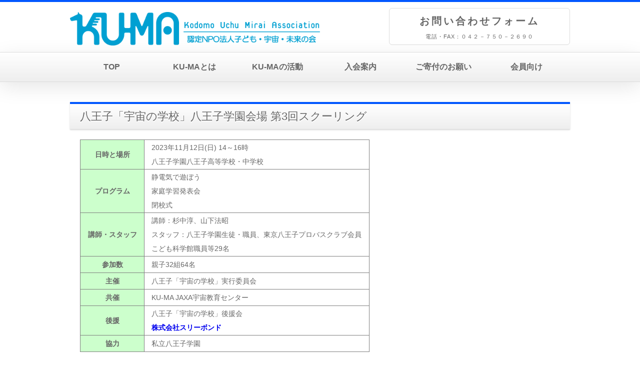

--- FILE ---
content_type: text/html; charset=UTF-8
request_url: https://ku-ma.or.jp/spaceschool/tokyo/2023/hachioujigakuen231112.html
body_size: 7761
content:
<!DOCTYPE html>

<html lang="ja">

<head>

<meta charset="UTF-8">

<meta http-equiv="X-UA-Compatible" content="IE=edge">

<title>KU-MA 認定NPO法人子ども・宇宙・未来の会｜八王子「宇宙の学校」八王子学園会場 第3回スクーリング</title>

<meta name="viewport" content="width=device-width, initial-scale=1">

<meta name="description" content="">

<meta name="keywords" content="NPO,ＮＰＯ,子ども,宇宙,未来,KU-MA,的川,的川泰宣,宇宙,教育,宇宙教育,神奈川,相模原,くーま,クーマ,">

<link rel="stylesheet" href="../../../css/style.css">
<link rel="shortcut icon" href="../../../img/faviconss.ico">
<script type="text/javascript" src="../../../js/openclose.js"></script>

</head>

<body>

<header>

<div class="inner">

<h1 id="logo"><a href="https://www.ku-ma.or.jp/index.html"><img src="https://www.ku-ma.or.jp/menu/logo05.png" alt="KU-MA 認定NPO法人子ども・宇宙・未来の会" ></a></h1>


<!--
<h1 id="twitter">

<img src="https://www.ku-ma.or.jp/images/twi.png" >

</h1>

-->

<div id="contact">
<p class="tel"><a href="https://www.ku-ma.or.jp/form/contact/form.php">お問い合わせフォーム</a><span>電話・FAX：０４２－７５０－２６９０ </span></p>

</div>

</div>
</header>

<!-- 左サイドメニュー 各ページへのリンクは絶対パスで指定　-->

<!--PC用（801px以上端末）メニュー-->
<nav id="menubar">
<ul class="inner">
<li><a href="https://www.ku-ma.or.jp/index.html">TOP</a></li>
<li><a href="https://www.ku-ma.or.jp/about/about.html">KU-MAとは</a></li>
<li><a href="https://www.ku-ma.or.jp/activities.html">KU-MAの活動</a></li>
<li><a href="https://www.ku-ma.or.jp/nyukai/nyukai.html">入会案内</a></li>
<li><a href="https://www.ku-ma.or.jp/about/donation.html">ご寄付のお願い</a></li>
<li><a href="https://www.ku-ma.or.jp/member/member.html">会員向け</a></li>

</ul>
</nav>
<!--小さな端末用（800px以下端末）メニュー-->
<nav id="menubar-s">
<ul>
<li><a href="https://www.ku-ma.or.jp/index.html">TOP</a></li>
<li><a href="https://www.ku-ma.or.jp/about/about.html">KU-MAとは</a></li>
<li><a href="https://www.ku-ma.or.jp/activities.html">KU-MAの活動</a></li>
<li><a href="https://www.ku-ma.or.jp/nyukai/nyukai.html">入会案内</a></li>
<li><a href="https://www.ku-ma.or.jp/about/donation.html">ご寄付のお願い</a></li>
<li><a href="https://www.ku-ma.or.jp/member/member.html">会員向け</a></li>
<li><a href="https://www.ku-ma.or.jp/form/contact/form.php">お問い合わせ</a></li>

</ul>
</nav>
<!--メインイメージ-->

<div class="contents">
<div class="inner">

<h2>八王子「宇宙の学校」八王子学園会場 第3回スクーリング</h2>

<table class="color02">

<tr><th>日時と場所</th><td>2023年11月12日(日) 14～16時<br>
八王子学園八王子高等学校・中学校</td></tr>
<tr><th>プログラム</th><td>静電気で遊ぼう<br>家庭学習発表会<br>閉校式</td></tr>
<tr><th>講師・スタッフ</th><td>講師：杉中淳、山下法昭<br>  スタッフ：八王子学園生徒・職員、東京八王子プロバスクラブ会員<br>こども科学館職員等29名</td></tr>
<tr><th>参加数</th><td>親子32組64名</td></tr>
<tr><th>主催</th><td>八王子「宇宙の学校」実行委員会</td></tr>
<tr><th>共催</th><td>KU-MA JAXA宇宙教育センター</td></tr>
<tr><th>後援</th><td>八王子「宇宙の学校」後援会<br><a href="https://www.threebond.co.jp/" target="_blank">株式会社スリーボンド</a></td></tr>
<tr><th>協力</th><td>私立八王子学園</td></tr>

</table>

<p>

ネギを使った身近なものから静電気を感じることができました。電気クラゲは、ふわふわ上がると大いに盛り上がりました。<br>

<br>

<img src="231112-21.jpg"><br>

</p>

<div class="midashir02"><a href="hachioujigakuen231001.html"><<第3回</a>｜<a href="../tokyo.html#hachiouji">戻る</a></div>

</div>
<!--/inner-->
</div>
<!--/contents-->

<div class="contents">
<div class="inner">

<section>

<p id="pagetop" class="inner"><a href="#">↑</a></p>

<footer>

<div id="footermenu" class="inner">
<ul>

</ul>

<ul>
<li><a href="https://www.ku-ma.or.jp/index.html">TOP</a></li>
<li><a href="https://www.ku-ma.or.jp/index.html#info">お知らせ</a></li>
<li><a href="https://www.ku-ma.or.jp/index.html#hottopics">HotTopics</a></li>

</ul>

<ul>

<li><a href="https://www.ku-ma.or.jp/about/about.html">KU-MAとは</a></li>
<li><a href="https://www.ku-ma.or.jp/about/organization.html">組織情報</a></li>
<li><a href="https://www.ku-ma.or.jp/about/membertop.html">正会員紹介</a></li>
<li><a href="https://www.ku-ma.or.jp/about/supmembertop.html">賛助会員紹介</a></li>
<li><a href="https://www.ku-ma.or.jp/about/support.html">支援者・団体紹介</a></li>
<li><a href="https://www.ku-ma.or.jp/nyukai/nyukai.html">入会案内</a></li>
<li><a href="https://www.ku-ma.or.jp/nyukai/nyukai.html#join">入会申込み</a></li>
<li><a href="https://www.ku-ma.or.jp/about/donation.html">ご寄付のお願い</a></li>
<li><a href="https://www.ku-ma.or.jp/about/privacypolicy.html">プライバシーポリシー</a></li>
<li><a href="https://www.ku-ma.or.jp/about/trademark.html">登録商標について</a></li>
<li><a href="https://www.ku-ma.or.jp/about/tradelaw.html">特定商取引法に基づく表記</a></li>

</ul>

<ul>
<li><a href="https://www.ku-ma.or.jp/activities.html">KU-MAの活動</a></li>
<li><a href="https://www.ku-ma.or.jp/spaceschool/spaceschoolindex.html">「宇宙の学校®」</a></li>
<li><a href="https://www.ku-ma.or.jp/csr/csr.html">企業CSR支援</a></li>
<li><a href="https://www.ku-ma.or.jp/event/event.html">イベント・講師派遣</a></li>
<li><a href="https://www.ku-ma.or.jp/event/onlinekouza.html">オンライン講座</a></li>
<li><a href="https://www.ku-ma.or.jp/spaceschool/otona/otona.html">おとなの「宇宙の学校」</a></li>
<li><a href="https://www.ku-ma.or.jp/spaceschool/seminar/seminar.html">宇宙教育指導者セミナー</a></li>
</ul>

<ul>
<li><a href="https://www.ku-ma.or.jp/kyozai/kyozai.html">教材</a></li>
<li><a href="https://www.ku-ma.or.jp/kyozai/sstext/sstext.html">「宇宙の学校」テキスト</a></li>
<li><a href="https://www.ku-ma.or.jp/kyozai/campaign/campaign.html">観察キャンペーン</a></li>
<li><a href="https://www.ku-ma.or.jp/spaceschool/kids.html">おうちで宇宙教育</a></li>
<li><a href="https://www.ku-ma.or.jp/kaihou/kaihou.html">会報KU-MAニュース</a></li>
<li><a href="https://www.ku-ma.or.jp/ym/ym.html">YMコラム</a></li>
<!--<li><a href="https://www.ku-ma.or.jp/about/aa.html">KU-MAおすすめ書籍</a></li>-->
</ul>



<ul>
<li><a href="https://www.ku-ma.or.jp/member/member.html">会員向け</a></li>
<li><a href="https://www.ku-ma.or.jp/member/ma/ma.html">KU-MAの間</a></li>
</ul>

</div>
<div id="copyright">
<small>Copyright&copy; <a href="../../../index.html">KU-MA</a> All Rights Reserved.</small><br>
<small><a href="../../../about/privacypolicy.html">プライバシーポリシー</a></small>
<span class="pr"><a href="http://template-party.com/" target="_blank">《Web Design:Template-Party》</a></span>
</div>

</footer>

<!--スマホ用更新情報　800px以下-->
<script type="text/javascript">
if (OCwindowWidth() <= 800) {
	open_close("newinfo_hdr", "newinfo");
}
</script>

<!--メニューの3本バー-->
<div id="menubar_hdr" class="close"><span></span><span></span><span></span></div>
<!--メニューの開閉処理条件設定　800px以下-->
<script type="text/javascript">
if (OCwindowWidth() <= 800) {
	open_close("menubar_hdr", "menubar-s");
}
</script>
</body>
</html>